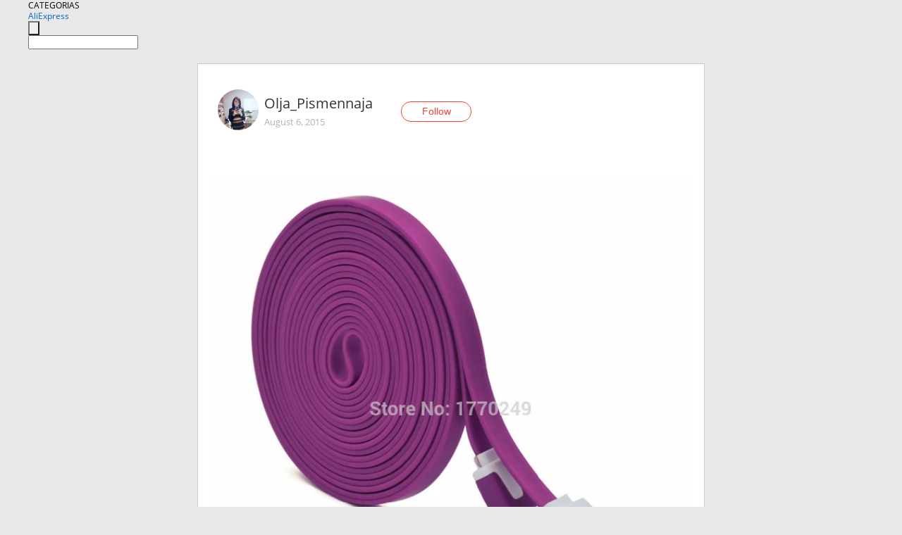

--- FILE ---
content_type: text/html;charset=UTF-8
request_url: https://www.aliexpress.com/star/ru/d-article-3883465714.html
body_size: 6566
content:
<!doctype html>
<html xmlns:og="http://ogp.me/ns#" xmlns:fb="http://www.facebook.com/2008/fbml">
<head>
    <meta charset="utf-8" />
    <meta http-equiv="Content-Type" content="text/html; charset=utf-8">
            <meta name="keywords" content="Товары, которые ко мне так и н">
    
            <meta name="description" content="Товары, которые ко мне так и не пришла, но продавцы все вернули деньги. Может они решили, что такие маленькие и не дорогие товары проще не отправлять? Хотя отзы" />
        <meta name="google-translate-customization" content="8daa66079a8aa29e-f219f934a1051f5a-ge19f8e1eaa3bf94b-e"/>
            <title>Товары, которые ко мне так и н - Aliexpress</title>
                                                
           <meta name="data-spm" content="a2g1i">
    
    
                <link rel="alternate" media="only screen and (max-width: 640px)" href="https://star.aliexpress.com/post/3883465714"/>    
                <link rel="canonical" href="https://star.aliexpress.com/post/3883465714">     
    
    
           <meta property="og:title" content="#AliExpress" />
   <meta name="twitter:title" content="#AliExpress" />

   <meta property="og:description" content="Smarter Shopping, Better Living!  Aliexpress.com" />
   <meta name="twitter:description" content="Smarter Shopping, Better Living!  Aliexpress.com" />

   <meta property="og:image" content="https://ae-pic-a1.aliexpress-media.com/kf/UT8UFCRXx8XXXagOFbXm.jpg" />
   <meta name="twitter:image" content="https://ae-pic-a1.aliexpress-media.com/kf/UT8UFCRXx8XXXagOFbXm.jpg" />

   <meta property="og:image:width" content="1000" />

   <meta property="og:image:height" content="1000" />

<meta property="og:url" content="https://star.aliexpress.com/post/3883465714?type=1" />

<meta property="og:type" content="article" />

<meta name="twitter:card" content="summary" />
    <meta name="viewport" content="width=device-width, initial-scale=1.0, maximum-scale=1.0, user-scalable=no" />
    <link rel="shortcut icon" href="//ae01.alicdn.com/images/eng/wholesale/icon/aliexpress.ico" type="image/x-icon"/>

    <link rel="stylesheet" type="text/css" href="//i.alicdn.com/ae-ugc/common/pc/??main.css?t=983026" />

    <script src="//i.alicdn.com/ae-global/atom/??atom.js?t=983026" data-locale="en_US"></script>
    <script src="//i.alicdn.com/ae-ugc/??hashmap.js?t=983026"></script>

        <script src="//aeu.alicdn.com/ctl/ctl.js" type="text/javascript" data-env="us"></script>
<script crossorigin type="text/javascript"  data-version="" src="//i.alicdn.com/ae-ugc/collection/pc/article/v2/??article.js?t=983026" async defer></script>



</head>
<body data-locale="" data-spm="10719911"><script>
with(document)with(body)with(insertBefore(createElement("script"),firstChild))setAttribute("exparams","userid=&aplus&ali_beacon_id=&ali_apache_id=&ali_apache_track=&ali_apache_tracktmp=&dmtrack_c={}&hn=ae%2dugc%2dweb%2df033097063191%2ede198&asid=AQAAAABbn3dp4rUUQwAAAABvI+1lTUSXUQ==&sidx=0",id="beacon-aplus",src="//assets.alicdn.com/g/alilog/??aplus_plugin_aefront/index.js,mlog/aplus_int.js")
</script>
    <script>
    !(function (c, b, d, a) {
        c[a] || (c[a] = {});
        c[a].config = {
            pid: "f1fxt4k42w@c5477aa275899fd",
            appType: "web",
            imgUrl: "https://retcode-us-west-1.arms.aliyuncs.com/r.png?",
            sendResource: true,
            enableLinkTrace: true,
            behavior: true,
            ignore: {
                ignoreApis: [function (str) {
                    return !(/aliexpress/.test(str));
                }]
            }
        };
        with (b) with (body) with (insertBefore(createElement("script"), firstChild)) setAttribute("crossorigin", "", src = d)
    })(window, document, "https://g.alicdn.com/retcode/cloud-sdk/bl.js", "__bl");
</script>
    <input type="hidden" id="web-info:ws-reg-ori" value="detail" />
<input type="hidden" id="userDeviceType" value="" />
<input type="hidden" id="userCountryCode" value="US"/>
<input type="hidden" id="userCountryName" value="United States"/>
<input type="hidden" id="isResponstiveHeader" value="true"/>
<input type="hidden" id="month" value="1"/>
<input type="hidden" id="day" value="26"/>

    <input type="hidden" id="isSeller" value="false"/>

    <dsi src="https://cdp.aliexpress.com/60.htm"></dsi>


<script type="text/javascript">
    var headerConfig = {
        locale: "en_US",
        site: "glo"
    }
</script>


            <esi:include src="https://common.aliexpress.com/aeregion/aliexpress.com/common/@langField/me-lighthouse-header.htm?locale=en_US" ttl="500s"/>
    
<div class="header header-outer-container" id="header" data-spm="1000002">
    <div class="header-wrap container">
                    <div class="hm-left">
                    <div class="header-categories" id="header-categories">
                <span class="categories-title">CATEGORIAS</span>
                <i class="balloon-arrow"></i>
            </div>
                                                <div class="site-logo inside-page-logo">
                        <a href="//www.aliexpress.com/"><span class="logo-base">AliExpress</span></a>
                    </div>
                                    </div>
        <div class="hm-right">
        	                        <esi:include src="https://common.aliexpress.com/aeregion/aliexpress.com/common/@langField/ae-header.htm?locale=en_US" ttl="500s"/>
            </div>
        <div class="hm-middle">
            <form id="form-searchbar" class="searchbar-form" action="/wholesale" method="get">
                <input type="hidden" id="catId" name="catId" value="0" />
                <input type="hidden" id="historyTab" />
                <input type="hidden" id="historySearchInput" />
                <input type="hidden" id="historySearchCountry" />
                <input type="hidden" id="initiative_id" name="initiative_id" value="" />
                                                                                                                                                    <div class="searchbar-operate-box">
                                                <div id="search-cate" class="search-category hidden-sm">
                                                    <div class="search-cate-title"><span id="search-category-value" class="search-category-value"></span></div>
                        </div>
                        <input type="submit" class="search-button" value=""/>
                    </div>
                                <div class="search-key-box">
                                    <input type="text" placeholder="" maxlength="50" autocomplete="off" value="" name="SearchText" class="search-key" id="search-key" />
                                </div>
            </form>
                    </div>
    </div>
</div>

    <link rel="stylesheet" type="text/css" href="//i.alicdn.com/ae-ugc/collection/pc/article/??article.css?t=983026"/>

<div class="empty-tip">
    <div class="tip">
        <img src="//ae01.alicdn.com/kf/HTB1fv9CLXXXXXbWaXXX760XFXXXH.png" alt="">
        <p>No item found</p>
    </div>
</div>

<div class="page-container">
    <div class="container">
        <div class="main-container post-container">
            <div class="loading"></div>
            <div class="mm-ae-listUser-h5 content-container">
                <div class="list">
                    <div class="bg-cover">
                        <div class="mask-layer"></div>
                    </div>
                    <div class="userInfo">
                        <img style="margin: 8px; float: left" src="" alt="">
                        <div class="userInfo-name-container">
                            <span class="nickname"></span>
                            <p class="time"></p>
                        </div>


                        <div class="follow-wrapper ib-wrapper">
                            <span class="btn-follow-wrapper follow">
                                <button class="btn-follow">Follow</button>
                                <button class="btn-following">Following</button>
                            </span>
                        </div>
                    </div>

                    <div id="post-title" class="ugc-post-title subpost-elements">Post Title</div>
                    <div class="guidance">
                        <span id="post-summary-id" class="post-summary">Guidance</span>
                        <div class="post-border"></div>
                    </div>
                </div>
            </div>

            <div class="mm-ae-ugc-tags-h5 content-container" style="display:none">
                <div class="collage-tags">
                    <p>Related hashtags (<span class="tag-num">&nbsp;</span>)</p>
                    <div class="tags-collage"></div>
                </div>
            </div>

            <div class="mm-ae-ugc-comment-like content-container" id="ugc-comment-like">
                <div class="post-feedback">
                    <ul class="ui-tab-nav util-clearfix">
                        <li class="tab-comments ui-tab-active"><i></i>Comments (<span class="num" id="comments-num">0</span>)</li>
                        <li class="tab-likes"><i></i>Likes (<span class="num" id="likes-num">0</span>)</li>
                    </ul>
                    <div class="ui-tab-body">
                        <div class="ui-tab-pannel">
                            <div class="add-comment">
                                <div class="comment-head hide"><span class="comment-name">reply <i class="name">name</i><i class="btn-del">×</i></span></div>
                                <textarea class="form-control" maxlength="500" id="comment-input"></textarea>
                                <div class="comment-login-tips"><p>Sign In</p></div>
                                <div id="error-tips" class="error-tips"></div>
                                <button class="btn-post-comment">Post comment</button>
                            </div>
                            <div class="comments-box" id="comments-box">
                                <ul class="comments-list">
                                </ul>
                                <div class="all-comments hide"><span class="btn-more">VIEW MORE</span></div>
                            </div>
                        </div>
                        <div class="ui-tab-pannel hide">
                            <ul class="likes-list util-clearfix">
                            </ul>
                            <div class="all-likes hide"><span class="btn-more">VIEW MORE</span></div>
                        </div>
                    </div>
                </div>
            </div>
        </div>
    </div>
</div>

<script id="commentTemp" type="text/x-handlebars-template">
{{#each commentList}}
<li>
    <span class="r-avatar"><img src="{{formatAvatar commenterMember}}" class="avatar-m" alt="{{formatName commenterMember commenterMemberseq}}"></span>
    <div class="r-user-info"><span class="r-name">{{formatName commenterMember commenterMemberseq}}</span><span class="r-time">{{time createtime}}</span></div>
    <p class="r-message"><span class="be-reply {{isReplyHide beReplyNickname}}">{{beReplyNickname}}</span>{{comment}}</p>
<div class="r-operations">
    <span class="r-reply-btn" data-id="{{id}}"><i class="reply-icon"></i><span>reply</span></span>
    {{#if canDelete}}
    <span class="r-delete-btn" data-id="{{id}}"><i class="delete-icon">×</i><span>Delete</span></span>
    {{/if}}
</div>
</li>
{{/each}}
</script>

<script id="likeTemp" type="text/x-handlebars-template">
    {{#each likeList}}
    <li>
        <span class="r-avatar"><img src="{{formatAvatar this}}" class="avatar-m" alt="{{formatName this}}"></span>
        <span class="r-name">{{formatName this}}</span>
        <span class="r-time" style="display:none">Followers: {{fansCount}}</span>
    </li>
    {{/each}}
</script>

<script id="productsTemp" type="text/x-handlebars-template">
    <p class="product-header">Product List ({{count this}})</p>
<ul class="product-list">
    {{#each this}}
<li class="{{isLiHide @index}}">
    <div class="product-img-wrapper">
        <a href="{{formatUrl extendsInfo.itemUrl}}"><img src="{{extendsInfo.imageUrl}}"/></a>
    </div>
<div class="product-txt-wrapper">
    <p class="product-title"><a href="{{formatUrl extendsInfo.itemUrl}}">{{extendsInfo.comment}}</a></p>
    {{#if sellOut}}
    <span class="sell-out">Not available</span>
    {{/if}}
<p class="product-price">{{#if mobilePromotionPrice}}<i class="mobile-icon"></i><span class="mobile-tip">App only</span>{{/if}}<a
        href="{{formatUrl extendsInfo.itemUrl}}">{{extendsInfo.showPrice}}</a></p>
</div>
</li>
    {{/each}}
</ul>
    <div class="view-more {{isShow this}}"><span class="btn-more">VIEW MORE</span>
    </div>
</script>

<script>
var runParams = {
    '_lang':'en_US',
    '_platform': 'other',
    '_currency':'USD',
    'postResult': '',
    'isSuccess': 'true',
    'postId': '3883465714',
    'appType': '1',
    'postDetailVO': '%7B%22commentList%22%3A%5B%5D%2C%22isLikeByMe%22%3Afalse%2C%22likeByMe%22%3Afalse%2C%22likeList%22%3A%5B%7B%22createtime%22%3A1518190996468%2C%22gmtCreate%22%3A1518190996468%2C%22gmtModified%22%3A1518190996468%2C%22id%22%3A0%2C%22member%22%3A%7B%22autoIncrFansEnable%22%3Afalse%2C%22avatar%22%3A%22https%3A%2F%2Fae-pic-a1.aliexpress-media.com%2Fkf%2FUTB8bTQFXnzIXKJkSafVq6yWgXXa0.jpg_200x200.jpg%22%2C%22buyerLevel%22%3A%22A1%22%2C%22commentCount%22%3A0%2C%22contactName%22%3A%22A***s%20V.%22%2C%22country%22%3A%22RU%22%2C%22fansCount%22%3A598934%2C%22followCount%22%3A2995460%2C%22gender%22%3A%22M%22%2C%22inBlackList%22%3Afalse%2C%22isInBlackList%22%3Afalse%2C%22isLV%22%3Afalse%2C%22lV%22%3Afalse%2C%22memberSeq%22%3A185494289%2C%22nickName%22%3A%22%E1%8E%AFl%E2%84%AF%E1%B6%8D.%E3%83%84%22%2C%22officialAccount%22%3Afalse%2C%22selfIntro%22%3A%22%D0%9F%D1%80%D0%B8%D0%B2%D0%B5%D1%82%3B-%29%5Cn%D0%AF%20%D0%90%D0%BB%D0%B5%D0%BA%D1%81%D0%B5%D0%B9%5Cn%D0%98%D0%B7%20%D0%B3%D0%BE%D1%80%D0%BE%D0%B4%D0%B0%20%D0%9A%D0%B8%D1%80%D0%BE%D0%B2%D0%B0%3B-%29%5CnE-mail%20RussiaVip%40mail.Ru%22%2C%22showFollowed%22%3A0%2C%22ustatus%22%3A0%7D%2C%22memberSeq%22%3A185494289%2C%22origin%22%3A7%2C%22referId%22%3A3883465714%2C%22type%22%3A1%7D%2C%7B%22createtime%22%3A1517860873462%2C%22gmtCreate%22%3A1517860873462%2C%22gmtModified%22%3A1517860873462%2C%22id%22%3A0%2C%22member%22%3A%7B%22autoIncrFansEnable%22%3Afalse%2C%22avatar%22%3A%22https%3A%2F%2Fae-pic-a1.aliexpress-media.com%2Fkf%2FUT8PV2LXrxbXXagOFbXw.jpg_200x200.jpg%22%2C%22buyerLevel%22%3A%22A1%22%2C%22commentCount%22%3A0%2C%22contactName%22%3A%22A***t%20A.%22%2C%22country%22%3A%22RU%22%2C%22fansCount%22%3A615%2C%22followCount%22%3A1909%2C%22gender%22%3A%22F%22%2C%22inBlackList%22%3Afalse%2C%22isInBlackList%22%3Afalse%2C%22isLV%22%3Afalse%2C%22lV%22%3Afalse%2C%22memberSeq%22%3A703363230%2C%22nickName%22%3A%22%D0%A5%D1%8C%D1%8D%D0%BD%D1%83%D0%BD%D1%8D%22%2C%22officialAccount%22%3Afalse%2C%22selfIntro%22%3A%22%22%2C%22showFollowed%22%3A0%2C%22ustatus%22%3A0%7D%2C%22memberSeq%22%3A703363230%2C%22origin%22%3A7%2C%22referId%22%3A3883465714%2C%22type%22%3A1%7D%2C%7B%22createtime%22%3A1448219640346%2C%22gmtCreate%22%3A1448219640000%2C%22gmtModified%22%3A1448219640000%2C%22id%22%3A50021546078%2C%22member%22%3A%7B%22autoIncrFansEnable%22%3Afalse%2C%22avatar%22%3A%22https%3A%2F%2Fae-pic-a1.aliexpress-media.com%2Fkf%2FUT8p4OGX0BXXXagOFbXW.jpg_200x200.jpg%22%2C%22buyerLevel%22%3A%22A1%22%2C%22commentCount%22%3A0%2C%22contactName%22%3A%22K***a%20Z.%22%2C%22country%22%3A%22RU%22%2C%22fansCount%22%3A93%2C%22followCount%22%3A570%2C%22inBlackList%22%3Afalse%2C%22isInBlackList%22%3Afalse%2C%22isLV%22%3Afalse%2C%22lV%22%3Afalse%2C%22memberSeq%22%3A143949986%2C%22nickName%22%3A%22Katerina_Zaiceva%22%2C%22officialAccount%22%3Afalse%2C%22selfIntro%22%3A%22%22%2C%22showFollowed%22%3A0%2C%22ustatus%22%3A0%7D%2C%22memberSeq%22%3A143949986%2C%22origin%22%3A0%2C%22referId%22%3A3883465714%2C%22type%22%3A1%7D%2C%7B%22createtime%22%3A1439024637480%2C%22gmtCreate%22%3A1439024637000%2C%22gmtModified%22%3A1439024637000%2C%22id%22%3A50018903829%2C%22member%22%3A%7B%22autoIncrFansEnable%22%3Afalse%2C%22avatar%22%3A%22https%3A%2F%2Fae-pic-a1.aliexpress-media.com%2Fkf%2FUTB8RmEavFPJXKJkSahVq6xyzFXaU.jpg_200x200.jpg%22%2C%22buyerLevel%22%3A%22A1%22%2C%22commentCount%22%3A0%2C%22contactName%22%3A%22A***i%20K.%22%2C%22country%22%3A%22PL%22%2C%22fansCount%22%3A17%2C%22followCount%22%3A4%2C%22gender%22%3A%22M%22%2C%22inBlackList%22%3Afalse%2C%22isInBlackList%22%3Afalse%2C%22isLV%22%3Afalse%2C%22lV%22%3Afalse%2C%22memberSeq%22%3A703972289%2C%22nickName%22%3A%22Alexey_Kuznetzov%22%2C%22officialAccount%22%3Afalse%2C%22selfIntro%22%3A%22%22%2C%22showFollowed%22%3A0%2C%22ustatus%22%3A0%7D%2C%22memberSeq%22%3A703972289%2C%22origin%22%3A0%2C%22referId%22%3A3883465714%2C%22type%22%3A1%7D%2C%7B%22createtime%22%3A1438931370119%2C%22gmtCreate%22%3A1438931370000%2C%22gmtModified%22%3A1438931370000%2C%22id%22%3A50015841492%2C%22member%22%3A%7B%22autoIncrFansEnable%22%3Afalse%2C%22avatar%22%3A%22https%3A%2F%2Fae-pic-a1.aliexpress-media.com%2Fkf%2FHTB1ozP6JpXXXXcbXVXXq6xXFXXXE.jpg_200x200.jpg%22%2C%22buyerLevel%22%3A%22A1%22%2C%22commentCount%22%3A0%2C%22contactName%22%3A%22A***m%20K.%22%2C%22country%22%3A%22RU%22%2C%22fansCount%22%3A1116%2C%22followCount%22%3A38%2C%22gender%22%3A%22M%22%2C%22inBlackList%22%3Afalse%2C%22isInBlackList%22%3Afalse%2C%22isLV%22%3Afalse%2C%22lV%22%3Afalse%2C%22memberSeq%22%3A173100687%2C%22nickName%22%3A%22Artem_Krikunov%22%2C%22officialAccount%22%3Afalse%2C%22selfIntro%22%3A%22%D0%9D%D0%95%20%D0%A2%D0%9E%D0%A0%D0%9E%D0%9F%D0%98%D0%A2%D0%95%D0%A1%D0%AC%20%D0%9F%D0%9E%D0%94%D0%A2%D0%92%D0%95%D0%A0%D0%96%D0%94%D0%90%D0%A2%D0%AC%20%D0%9F%D0%9E%D0%9B%D0%A3%D0%A7%D0%95%D0%9D%D0%98%D0%95%20%D0%A2%D0%9E%D0%92%D0%90%D0%A0%D0%90%21%21%21%5Cn%D0%9F%D0%BE%D1%8E%D0%B7%D0%B0%D0%B9%D1%82%D0%B5%20%D0%B5%D0%B3%D0%BE%20%D0%BD%D0%B5%D0%B4%D0%B5%D0%BB%D1%8C%D0%BA%D1%83-%D0%B4%D1%80%D1%83%D0%B3%D1%83%D1%8E.%22%2C%22showFollowed%22%3A0%2C%22ustatus%22%3A0%7D%2C%22memberSeq%22%3A173100687%2C%22origin%22%3A0%2C%22referId%22%3A3883465714%2C%22type%22%3A1%7D%2C%7B%22createtime%22%3A1438884675395%2C%22gmtCreate%22%3A1438884675000%2C%22gmtModified%22%3A1438884675000%2C%22id%22%3A50025048168%2C%22member%22%3A%7B%22autoIncrFansEnable%22%3Afalse%2C%22avatar%22%3A%22https%3A%2F%2Fae-pic-a1.aliexpress-media.com%2Fkf%2FAd0fb9efb0c0e446ba0fcd8c0b0a2bbf6D.jpeg_200x200.jpeg%22%2C%22buyerLevel%22%3A%22A1%22%2C%22commentCount%22%3A0%2C%22contactName%22%3A%22E***a%20E.%22%2C%22country%22%3A%22RU%22%2C%22fansCount%22%3A3118%2C%22followCount%22%3A288%2C%22gender%22%3A%22F%22%2C%22inBlackList%22%3Afalse%2C%22isInBlackList%22%3Afalse%2C%22isLV%22%3Afalse%2C%22lV%22%3Afalse%2C%22memberSeq%22%3A190774686%2C%22nickName%22%3A%22%D0%9Aati_Likati%22%2C%22officialAccount%22%3Afalse%2C%22selfIntro%22%3A%22%D0%A3%20%D0%BA%D0%B0%D0%B6%D0%B4%D0%BE%D0%B9%20%D0%B6%D0%B5%D0%BD%D1%89%D0%B8%D0%BD%D1%8B%20%D1%81%D0%B2%D0%BE%D0%B8%20%D1%81%D0%BB%D0%B0%D0%B1%D0%BE%D1%81%D1%82%D0%B8%2C%20%D0%BC%D0%BE%D0%B8-%D1%88%D0%BE%D0%BF%D0%BE%D0%B3%D0%BE%D0%BB%D0%B8%D0%B7%D0%BC%29%20%D0%9C%D0%BE%D0%B8%20%D0%BF%D0%B0%D1%80%D0%B0%D0%BC%D0%B5%D1%82%D1%80%D1%8B%20%D1%80%D0%BE%D1%81%D1%82%20165%20%D1%81%D0%BC%2C%20%D0%B3%D1%80%D1%83%D0%B4%D1%8C%2F%D1%82%D0%B0%D0%BB%D0%B8%D1%8F%2F%D0%B1%D0%B5%D0%B4%D1%80%D0%B0%2082-65-87.%20%22%2C%22showFollowed%22%3A0%2C%22ustatus%22%3A0%7D%2C%22memberSeq%22%3A190774686%2C%22origin%22%3A0%2C%22referId%22%3A3883465714%2C%22type%22%3A1%7D%2C%7B%22createtime%22%3A1438871680721%2C%22gmtCreate%22%3A1438871680000%2C%22gmtModified%22%3A1438871680000%2C%22id%22%3A50009982403%2C%22member%22%3A%7B%22autoIncrFansEnable%22%3Afalse%2C%22avatar%22%3A%22https%3A%2F%2Fae-pic-a1.aliexpress-media.com%2Fkf%2FUTB8njQWsSnEXKJk43Ubq6zLppXay.jpg_200x200.jpg%22%2C%22buyerLevel%22%3A%22A1%22%2C%22commentCount%22%3A0%2C%22contactName%22%3A%22%D0%9A***%D1%8F%20%D0%A2.%22%2C%22country%22%3A%22RU%22%2C%22fansCount%22%3A246%2C%22followCount%22%3A13%2C%22gender%22%3A%22F%22%2C%22inBlackList%22%3Afalse%2C%22isInBlackList%22%3Afalse%2C%22isLV%22%3Afalse%2C%22lV%22%3Afalse%2C%22memberSeq%22%3A162045335%2C%22nickName%22%3A%22K.paus%22%2C%22officialAccount%22%3Afalse%2C%22selfIntro%22%3A%22https%3A%2F%2Finstagram.com%2Fkseniapaus%2F%22%2C%22showFollowed%22%3A0%2C%22ustatus%22%3A0%7D%2C%22memberSeq%22%3A162045335%2C%22origin%22%3A0%2C%22referId%22%3A3883465714%2C%22type%22%3A1%7D%2C%7B%22createtime%22%3A1438864094002%2C%22gmtCreate%22%3A1438864094000%2C%22gmtModified%22%3A1438864094000%2C%22id%22%3A50008002800%2C%22member%22%3A%7B%22autoIncrFansEnable%22%3Afalse%2C%22avatar%22%3A%22https%3A%2F%2Fae-pic-a1.aliexpress-media.com%2Fkf%2FS7bbacb8337064b989bcfd6d37a831993q.jpg_200x200.jpg%22%2C%22buyerLevel%22%3A%22A1%22%2C%22commentCount%22%3A0%2C%22contactName%22%3A%22K***a%20..%22%2C%22country%22%3A%22AM%22%2C%22fansCount%22%3A230%2C%22followCount%22%3A15%2C%22gender%22%3A%22F%22%2C%22inBlackList%22%3Afalse%2C%22isInBlackList%22%3Afalse%2C%22isLV%22%3Afalse%2C%22lV%22%3Afalse%2C%22memberSeq%22%3A184606331%2C%22nickName%22%3A%22%D0%9A%D1%80%D0%B8%D1%81%D1%82%22%2C%22officialAccount%22%3Afalse%2C%22selfIntro%22%3A%22%22%2C%22showFollowed%22%3A0%2C%22ustatus%22%3A0%7D%2C%22memberSeq%22%3A184606331%2C%22origin%22%3A0%2C%22referId%22%3A3883465714%2C%22type%22%3A1%7D%5D%2C%22memberSnapshotVO%22%3A%7B%22autoIncrFansEnable%22%3Afalse%2C%22avatar%22%3A%22https%3A%2F%2Fae-pic-a1.aliexpress-media.com%2Fkf%2FUfe71e9b5091147d8bc0479b5bb7203562.jpg_200x200.jpg%22%2C%22buyerLevel%22%3A%22A1%22%2C%22commentCount%22%3A0%2C%22contactName%22%3A%22O***a%20P.%22%2C%22country%22%3A%22BY%22%2C%22fansCount%22%3A44782%2C%22followCount%22%3A63%2C%22followedByMe%22%3Afalse%2C%22gender%22%3A%22F%22%2C%22inBlackList%22%3Afalse%2C%22isInBlackList%22%3Afalse%2C%22isLV%22%3Afalse%2C%22lV%22%3Afalse%2C%22memberSeq%22%3A196375714%2C%22nickName%22%3A%22Olja_Pismennaja%22%2C%22officialAccount%22%3Afalse%2C%22selfIntro%22%3A%22%22%2C%22showFollowed%22%3A0%2C%22ustatus%22%3A0%7D%2C%22postEntity%22%3A%7B%22apptype%22%3A1%2C%22categoryId%22%3A42001%2C%22commentCount%22%3A7%2C%22createtime%22%3A1438863807000%2C%22duringReviewPeriod%22%3Afalse%2C%22featured%22%3A1%2C%22hashtags%22%3A%22%22%2C%22id%22%3A3883465714%2C%22likeCount%22%3A8%2C%22locale%22%3A%22ru_RU%22%2C%22localeGroup%22%3A%22ru%22%2C%22mainPicHeight%22%3A1000%2C%22mainPicList%22%3A%5B%5D%2C%22mainPicWidth%22%3A1000%2C%22memberseq%22%3A196375714%2C%22origin%22%3A0%2C%22repostCount%22%3A0%2C%22status%22%3A0%2C%22subPostCount%22%3A12%2C%22subPostList%22%3A%5B%7B%22bigImageUrl%22%3A%22https%3A%2F%2Fae-pic-a1.aliexpress-media.com%2Fkf%2FUT8UFCRXx8XXXagOFbXm.jpg_960x960.jpg%22%2C%22extendsInfo%22%3A%22%7B%5C%22height%5C%22%3A1000%2C%5C%22width%5C%22%3A1000%7D%22%2C%22hasBuy%22%3Afalse%2C%22id%22%3A50059631988%2C%22imageUrl%22%3A%22https%3A%2F%2Fae-pic-a1.aliexpress-media.com%2Fkf%2FUT8UFCRXx8XXXagOFbXm.jpg_640x640.jpg%22%2C%22position%22%3A0%2C%22postId%22%3A3883465714%2C%22type%22%3A1%7D%2C%7B%22content%22%3A%22%D0%A2%D0%BE%D0%B2%D0%B0%D1%80%D1%8B%2C%20%D0%BA%D0%BE%D1%82%D0%BE%D1%80%D1%8B%D0%B5%20%D0%BA%D0%BE%20%D0%BC%D0%BD%D0%B5%20%D1%82%D0%B0%D0%BA%20%D0%B8%20%D0%BD%D0%B5%20%D0%BF%D1%80%D0%B8%D1%88%D0%BB%D0%B0%2C%20%D0%BD%D0%BE%20%D0%BF%D1%80%D0%BE%D0%B4%D0%B0%D0%B2%D1%86%D1%8B%20%D0%B2%D1%81%D0%B5%20%D0%B2%D0%B5%D1%80%D0%BD%D1%83%D0%BB%D0%B8%20%D0%B4%D0%B5%D0%BD%D1%8C%D0%B3%D0%B8.%20%D0%9C%D0%BE%D0%B6%D0%B5%D1%82%20%D0%BE%D0%BD%D0%B8%20%D1%80%D0%B5%D1%88%D0%B8%D0%BB%D0%B8%2C%20%D1%87%D1%82%D0%BE%20%D1%82%D0%B0%D0%BA%D0%B8%D0%B5%20%D0%BC%D0%B0%D0%BB%D0%B5%D0%BD%D1%8C%D0%BA%D0%B8%D0%B5%20%D0%B8%20%D0%BD%D0%B5%20%D0%B4%D0%BE%D1%80%D0%BE%D0%B3%D0%B8%D0%B5%20%D1%82%D0%BE%D0%B2%D0%B0%D1%80%D1%8B%20%D0%BF%D1%80%D0%BE%D1%89%D0%B5%20%D0%BD%D0%B5%20%D0%BE%D1%82%D0%BF%D1%80%D0%B0%D0%B2%D0%BB%D1%8F%D1%82%D1%8C%3F%20%D0%A5%D0%BE%D1%82%D1%8F%20%D0%BE%D1%82%D0%B7%D1%8B%D0%B2%D1%8B%20%D1%83%20%D0%BF%D1%80%D0%BE%D0%B4%D0%B0%D0%B2%D1%86%D0%BE%D0%B2%20%D1%85%D0%BE%D1%80%D0%BE%D1%88%D0%B8%D0%B5.%5CnUSB%20%D0%B7%D0%B0%D1%80%D1%8F%D0%B4%D0%BA%D0%B0%20-%20%22%2C%22hasBuy%22%3Afalse%2C%22id%22%3A50059631989%2C%22position%22%3A1%2C%22postId%22%3A3883465714%2C%22subTranslatedContents%22%3A%7B%22content%22%3A%22Goods%20that%20never%20came%20to%20me%2C%20but%20the%20sellers%20all%20returned%20the%20money.%20Maybe%20they%20decided%20that%20such%20small%20and%20not%20expensive%20goods%20are%20easier%20not%20to%20send%3F%20Although%20the%20reviews%20from%20sellers%20are%20good.%5CnUSB%20charging-%22%7D%2C%22type%22%3A0%7D%2C%7B%22content%22%3A%2232327450459%22%2C%22extendsInfo%22%3A%22http%3A%2F%2Fru.aliexpress.com%2Fitem%2F1M-3ft-Colorful-Flat-Noodle-Micro-USB-Charge-Sync-Data-Cable-Cord-For-Samsung-S3-S4%2F32327450459.html%22%2C%22hasBuy%22%3Atrue%2C%22id%22%3A50059631990%2C%22position%22%3A2%2C%22postId%22%3A3883465714%2C%22type%22%3A4%7D%2C%7B%22bigImageUrl%22%3A%22https%3A%2F%2Fae-pic-a1.aliexpress-media.com%2Fkf%2FUT8zR1QXC0XXXagOFbX4.jpg_960x960.jpg%22%2C%22extendsInfo%22%3A%22%7B%5C%22height%5C%22%3A500%2C%5C%22width%5C%22%3A417%7D%22%2C%22hasBuy%22%3Afalse%2C%22id%22%3A50059631991%2C%22imageUrl%22%3A%22https%3A%2F%2Fae-pic-a1.aliexpress-media.com%2Fkf%2FUT8zR1QXC0XXXagOFbX4.jpg_640x640.jpg%22%2C%22position%22%3A3%2C%22postId%22%3A3883465714%2C%22type%22%3A1%7D%2C%7B%22content%22%3A%22%D0%9D%D0%B8%D0%B1%D0%BB%D0%B5%D1%80%20%D1%81%D0%B8%D0%BB%D0%B8%D0%BA%D0%BE%D0%BD%D0%BE%D0%B2%D1%8B%D0%B9%20-%20%22%2C%22hasBuy%22%3Afalse%2C%22id%22%3A50059631992%2C%22position%22%3A4%2C%22postId%22%3A3883465714%2C%22subTranslatedContents%22%3A%7B%22content%22%3A%22Nibbler%20silicone-%22%7D%2C%22type%22%3A0%7D%2C%7B%22content%22%3A%2232328069113%22%2C%22extendsInfo%22%3A%22http%3A%2F%2Fru.aliexpress.com%2Fitem%2FNipple-Fresh-Food-Milk-Nibbler-Feeder-Feeding-Tool-Safe-Baby-Supplies-Must-tool%2F32328069113.html%22%2C%22hasBuy%22%3Atrue%2C%22id%22%3A50059631993%2C%22position%22%3A5%2C%22postId%22%3A3883465714%2C%22type%22%3A4%7D%2C%7B%22bigImageUrl%22%3A%22https%3A%2F%2Fae-pic-a1.aliexpress-media.com%2Fkf%2FUT8iI5RXvNXXXagOFbXU.jpg_960x960.jpg%22%2C%22extendsInfo%22%3A%22%7B%5C%22height%5C%22%3A490%2C%5C%22width%5C%22%3A490%7D%22%2C%22hasBuy%22%3Afalse%2C%22id%22%3A50059631994%2C%22imageUrl%22%3A%22https%3A%2F%2Fae-pic-a1.aliexpress-media.com%2Fkf%2FUT8iI5RXvNXXXagOFbXU.jpg_640x640.jpg%22%2C%22position%22%3A6%2C%22postId%22%3A3883465714%2C%22type%22%3A1%7D%2C%7B%22content%22%3A%22%D0%A8%D0%B0%D1%80%D0%B8%D0%BA%D0%B8%20-%20%22%2C%22hasBuy%22%3Afalse%2C%22id%22%3A50059631995%2C%22position%22%3A7%2C%22postId%22%3A3883465714%2C%22subTranslatedContents%22%3A%7B%22content%22%3A%22Beads-%22%7D%2C%22type%22%3A0%7D%2C%7B%22content%22%3A%221536222415%22%2C%22extendsInfo%22%3A%22http%3A%2F%2Fru.aliexpress.com%2Fitem%2F10bag-lot-Pearl-shaped-Crystal-Soil-Water-Beads-Mud-Grow-Magic-Jelly-balls-wedding-Home-Decor%2F1536222415.html%22%2C%22hasBuy%22%3Atrue%2C%22id%22%3A50059631996%2C%22position%22%3A8%2C%22postId%22%3A3883465714%2C%22type%22%3A4%7D%2C%7B%22bigImageUrl%22%3A%22https%3A%2F%2Fae-pic-a1.aliexpress-media.com%2Fkf%2FUT8lFCRXy8XXXagOFbXP.jpg_960x960.jpg%22%2C%22extendsInfo%22%3A%22%7B%5C%22height%5C%22%3A500%2C%5C%22width%5C%22%3A500%7D%22%2C%22hasBuy%22%3Afalse%2C%22id%22%3A50059631997%2C%22imageUrl%22%3A%22https%3A%2F%2Fae-pic-a1.aliexpress-media.com%2Fkf%2FUT8lFCRXy8XXXagOFbXP.jpg_640x640.jpg%22%2C%22position%22%3A9%2C%22postId%22%3A3883465714%2C%22type%22%3A1%7D%2C%7B%22content%22%3A%22%D0%9C%D0%B5%D0%BB%D0%B0%D0%BC%D0%B8%D0%BD%D0%BE%D0%B2%D1%8B%D0%B5%20%D0%B3%D1%83%D0%B1%D0%BA%D0%B8%20-%20%22%2C%22hasBuy%22%3Afalse%2C%22id%22%3A50059631998%2C%22position%22%3A10%2C%22postId%22%3A3883465714%2C%22subTranslatedContents%22%3A%7B%22content%22%3A%22Melamine%20sponge-%22%7D%2C%22type%22%3A0%7D%2C%7B%22content%22%3A%221894643825%22%2C%22extendsInfo%22%3A%22http%3A%2F%2Fru.aliexpress.com%2Fitem%2FEco-Friendly-10pcs-set-Multi-functional-Magic-Sponge-Eraser-Home-Accessories-Melamine-sponge-Cleaner-100x60x20MM%2F1894643825.html%22%2C%22hasBuy%22%3Atrue%2C%22id%22%3A50059631999%2C%22position%22%3A11%2C%22postId%22%3A3883465714%2C%22type%22%3A4%7D%5D%2C%22subtypes%22%3A%220%2C1%2C4%22%2C%22summary%22%3A%22%22%2C%22title%22%3A%22%22%2C%22translatedContents%22%3A%7B%7D%2C%22viewCount%22%3A0%7D%7D',
    'spm':'',
    'fromSns':''
};
</script><script>
    var i18n_biz = window.i18n_biz || {};
    i18n_biz.productList = "Product List";
    i18n_biz.appOnly = "App only";
    i18n_biz.notAvailable = "Not available";
    i18n_biz.viewMore = "VIEW MORE";

    
seajs.iuse("//i.alicdn.com/ae-ugc/collection/pc/article/v2/article.js")(function (Article) {
        Article.init();
    });
</script>

    <script>
        if(!window.runParams) {
		    window.runParams = {};
	    }
	    window.runParams._csrf_token = 'a9997b50-920a-4589-b989-706ee9d913bb'
    </script>
                <esi:include src="https://common.aliexpress.com/aeregion/aliexpress.com/common/@langField/ae-footer.htm?locale=en_US" ttl="500s"/>
    
</body>
</html>


--- FILE ---
content_type: application/javascript
request_url: https://ae.mmstat.com/eg.js?t=1769447263234
body_size: 84
content:
window.goldlog=(window.goldlog||{});goldlog.Etag="YY3+IbF4fWkCAQ06c8RMBMkB";goldlog.stag=2;

--- FILE ---
content_type: application/javascript
request_url: https://ae.mmstat.com/eg.js?t=1769447265737
body_size: -98
content:
window.goldlog=(window.goldlog||{});goldlog.Etag="YY3+IVGcxUQCAQ06c8TF5yzv";goldlog.stag=1;